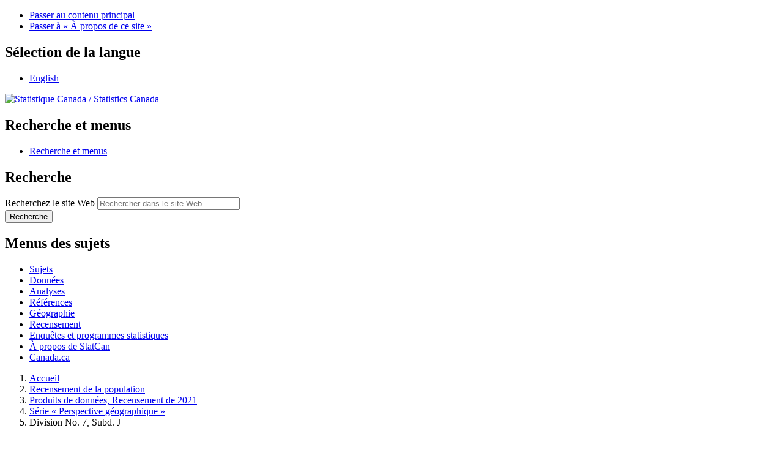

--- FILE ---
content_type: text/html;charset=UTF-8
request_url: https://www12-2021.statcan.gc.ca/census-recensement/2021/as-sa/fogs-spg/Page.cfm?Lang=F&Dguid=2021A00051007014&topic=8
body_size: 16801
content:


<!DOCTYPE html>

<!--[if lt IE 9]><html class="no-js lt-ie9" lang="fr" dir="ltr" xmlns="http://www.w3.org/1999/xhtml"><![endif]--><!--[if gt IE 8]><!-->
<html class="no-js" lang="fr" dir="ltr" xmlns="http://www.w3.org/1999/xhtml">
<!--<![endif]-->

<head>
<meta charset="utf-8">
<meta content="width=device-width,initial-scale=1" name="viewport" />


<!-- Boîte à outils de l'expérience Web (BOEW) wet-boew.github.io/wet-boew/Licence-fr.html -->

<meta name="description" content="Ce produit présente les faits saillants pour chacune des principales diffusions du Recensement de 2021 et met l'accent sur des régions géographiques sélectionnées. Ces faits saillants sont présentés sous forme de textes, tableaux et figures. Une carte présentant les régions géographiques est aussi incluse dans le produit. Les niveaux géographiques présentés dans ce produit comprennent le Canada, les provinces et les territoires, les régions métropolitaines de recensement, les agglomérations de recensement, les divisions de recensement ainsi que les subdivisions de recensement."/>
<meta name="keywords" content="AR, agglomérations de recensement, DR, divisions de recensement, RMR, régions métropolitaines de recensement, villes, SDR, subdivisions de recensement, population, variation de la population, population dénombrée, logements privés, densité de la population, distribution de la population, croissance de la population, âge, groupe d'âge, sexe, enfants, jeunes, jeunesse, 0-14, 0 à 14, population en âge de travailler, 15-64, 15 à 64, aînés, personnes âgées, adultes âgées, 65 ans et plus, âge moyen, genre, hommes, femmes, masculin, féminin, type de logement, ménages, taille de ménage, maisons individuelles non attenantes, maisons individuelles, appartements, plain-pied, duplex, maisons en rangée, maisons jumelées, logements mobiles, habitations mobiles, bateaux-maisons, véhicules de plaisance, individus, vivant seul, mariage, couples mariés, couples en union libre, familles monoparentales, parents seuls, couples de même genre, familles avec enfants, familles ayant enfants, familles recomposées, vivant avec un parent, vivant avec des parents, couples avec enfants, couples ayant enfants, couples sans enfant, ménages multigénérationnels, ménages comptant plusieurs familles, état matrimonial, revenu, revenu après impôt, revenu des ménages, revenus d'emploi, revenus liés au marché du travail, faible revenu, pauvreté, marché du travail, assurance-emploi, prestations, prestations de covid, prestations de covid-19, pcu, pcue, pcre, pcrepa, pcmre, langues officielles, connaissance des langues officielles, anglais, français, anglophone, francophone, bilingue, bilinguisme, multilinguisme, connaissance des langues, langues connus, langue maternelle, langues parlées à la maison, langues autochtones, langues non officielles, mandarin, pendjabi, panjabi, yue, cantonais, arabe, espagnol, propriété, mode d’occupation, location, frais de logement, abordabilité du logement, taille convenable du logement, qualité convenable du logement, besoins impérieux en matière de logement, condos, copropriétés, condominiums, période de construction, valeur du logement, autochtone, peuples autochtones, population autochtone, identité autochtone, premières nations, métis, inuk, inuit, indien inscrit, indien des traités, réserves, dans une réserve, hors réserve, enfants autochtones, ojibwé, oji-cri, cri, anishinaabemowin, chippewa, nehinawewin, cri de marais, mohawk, religion, groupe religieux, groupes racisés, origines ethniques, origines culturelles, origines ethniques ou culturelles, bouddhiste, anglicane, baptiste, catholique, orthodoxe chrétienne, luthérienne, pentecôtiste, charismatique, presbytérienne, église unie, anabaptiste, témoins de jéhovah, chrétienne, saints des derniers jours, mormons, méthodiste, wesleyenne, illumination, réformée, hindoue, juive, musulmane, sikhe, spiritualité traditionnelle, spiritualité autochtone, atheiste, aucune religion, inuit, écossais, irlandais, anglais, canadien, français, allemand, blanc, européen, philippin, sud-asiatique, japonais, latino-americain, arabe, coréen, minorité visible, asiatique occidental, noir, asiatique du sud-est, chinois, acadien, hollandais, iles britanniques, néo-brunswickois, canadien français, québécois, italien, haïtien, indien, ukrainien, polonais, norvégien, déné, inuvialuit, mi'kmaq, mikmaq, terre-neuvien, baccalauréat, lieu des études, enseignement postsecondaire, certificat, diplôme, grade, médecine, médecine dentaire, médecine vétérinaire, optométrie, maîtrise, doctorat, études secondaires, école de métiers, certificat d'apprenti, cégep, collège, domaine d'études, ingénierie, technologie du génie, mathématiques, informatique, sciences de l'information, arts, sciences humaines, sciences sociales, droit, stim, saches, non stim, commerce, architecture, construction, mécanique, conservation, chômage, taux de chômage, emploi, taux d'emploi, taux d'activité, situation d'activité, catégorie de travailleur, employé, travailleur autonome, entreprise constituée, non constituée, répartition de la population active, industries, agriculture, foresterie, pêche et chasse, extraction minière, exploitation en carrière, extraction de pétrole et de gaz, services publics, fabrication, commerce de gros, commerce de détail, transport et entreposage, industrie de l'information, industrie culturelle, finance et assurances, services immobiliers, services de location et de location à bail, services professionnels, scientifiques, techniques, gestion de sociétés et d'entreprises, services administratifs, services de soutien, services de gestion des déchets, services d'assainissement, services d'enseignement, soins de santé, assistance sociale, spectacles et loisirs, services d'hébergement et de restauration, administrations publiques, corps législatifs, cadres supérieurs, affaires, finance, administration, sciences naturelles, sciences appliquées, droit social, services sociaux, culture, sports, loisirs, vente, services d'utilité publique, maladie, incapacité, grossesse, congé de maternité, congé parental, fréquenter l'école, formation, s'occuper des enfants, incapable de trouver du travail, retraite, choix personnel, travail saisonnier, situation économique, covid, covid-19, navette, navettage, mode de transport, automobile, camion, fourgonnette, conducteur, passager, transport durable, transport en commun, transport actif, durée du navettage, heure de départ pour le travail, lieu du travail, travail à domicile, langues utilisées au travail, langues du travail"/>


<title>Série « Perspective géographique », Recensement de 2021 - Division No.  7, Subd. J (Subdivision de recensement)</title>
<link rel="canonical" href="https://www12.statcan.gc.ca/census-recensement/2021/as-sa/fogs-spg/Page.cfm?lang=F&topic=8&dguid=2021A00051007014"/>
<link rel="schema.dcterms" href="http://purl.org/dc/terms/"/>
<meta name="dcterms.title" content="Série « Perspective géographique », Recensement de 2021 - Division No.  7, Subd. J (Subdivision de recensement)" />


<meta name="dcterms.language" title="ISO639-2/T" content="fra"/>
<meta name="dcterms.creator" content="Gouvernement du Canada, Statistique Canada"/>
<meta name="dcterms.issued" title="W3CDTF" content="2022-07-13"/>
<meta name="dcterms.modified" title="W3CDTF" content="2023-10-04"/>
<meta name="dcterms.subject" title="gcstc" content="Agglomérations de recensement; Divisions de recensement; Provinces; Recensement de la population; Régions géographiques; Régions métropolitaines de recensement; Subdivisions de recensement; Territoires"/>


<script type="application/ld+json">
    { 
        "@context" : "http://schema.org",
        "@type" : "CreativeWork",
        "additionalType" : "ScholarlyArticle",
        "name" : "Série « Perspective géographique », Recensement de 2021 - Ontario",
        "alternateName" : "98-404-X2021001",
        "headline" : "Ce produit présente les faits saillants pour chacune des principales diffusions du Recensement de 2021 et met l'accent sur des régions géographiques sélectionnées. Ces faits saillants sont présentés sous forme de textes, tableaux et figures. Une carte présentant les régions géographiques est aussi incluse dans le produit. Les niveaux géographiques présentés dans ce produit comprennent le Canada, les provinces et les territoires, les régions métropolitaines de recensement, les agglomérations de recensement, les divisions de recensement ainsi que les subdivisions de recensement.",
        "url" : "https://www12.statcan.gc.ca/census-recensement/2021/as-sa/fogs-spg/Page.cfm?lang=F&topic=8&dguid=2021A00051007014",
        "keywords" : "AR, DR, RMR, Villes, SDR, population, variation de la population, population dénombrée, logements privés, densité de la population, distribution de la population, croissance de la population, âge, groupe d'âge, sexe, enfants, jeunes, jeunesse, 0-14, 0 à 14, population en âge de travailler, 15-64, 15 à 64, aînés, personnes âgées, adultes âgées, 65 ans et plus, âge moyen, genre, hommes, femmes, masculin, féminin, type de logement, ménages, taille de ménage, maisons individuelles non attenantes, maisons individuelles, appartements, plain-pied, duplex, maisons en rangée, maisons jumelées, logements mobiles, habitations mobiles, bateaux-maisons, véhicules de plaisance, individus, vivant seul, mariage, couples mariés, couples en union libre, familles monoparentales, parents seuls, couples de même genre, familles avec enfants, familles ayant enfants, familles recomposées, vivant avec un parent, vivant avec des parents, couples avec enfants, couples ayant enfants, couples sans enfant, ménages multigénérationnels, ménages comptant plusieurs familles, état matrimonial, revenu, revenu après impôt, revenu des ménages, revenus d'emploi, revenus liés au marché du travail, faible revenu, pauvreté, marché du travail, assurance-emploi, prestations, prestations de covid, prestations de covid-19, pcu, pcue, pcre, pcrepa, pcmre, langues officielles, connaissance des langues officielles, anglais, français, anglophone, francophone, bilingue, bilinguisme, multilinguisme, connaissance des langues, langues connus, langue maternelle, langues parlées à la maison, langues autochtones, langues non officielles, mandarin, pendjabi, panjabi, yue, cantonais, arabe, espagnol, propriété, mode d’occupation, location, frais de logement, abordabilité du logement, taille convenable du logement, qualité convenable du logement, besoins impérieux en matière de logement, condos, copropriétés, condominiums, période de construction, valeur du logement, autochtone, peuples autochtones, population autochtone, identité autochtone, premières nations, métis, inuk, inuit, indien inscrit, indien des traités, réserves, dans une réserve, hors réserve, enfants autochtones, ojibwé, oji-cri, cri, anishinaabemowin, chippewa, nehinawewin, cri de marais, mohawk, religion, groupe religieux, groupes racisés, origines ethniques, origines culturelles, origines ethniques ou culturelles, bouddhiste, anglicane, baptiste, catholique, orthodoxe chrétienne, luthérienne, pentecôtiste, charismatique, presbytérienne, église unie, anabaptiste, témoins de jéhovah, chrétienne, saints des derniers jours, mormons, méthodiste, wesleyenne, illumination, réformée, hindoue, juive, musulmane, sikhe, spiritualité traditionnelle, spiritualité autochtone, atheiste, aucune religion, inuit, écossais, irlandais, anglais, canadien, français, allemand, blanc, européen, philippin, sud-asiatique, japonais, latino-americain, arabe, coréen, minorité visible, asiatique occidental, noir, asiatique du sud-est, chinois, acadien, hollandais, iles britanniques, néo-brunswickois, canadien français, québécois, italien, haïtien, indien, ukrainien, polonais, norvégien, déné, inuvialuit, mi'kmaq, mikmaq, terre-neuvien, baccalauréat, lieu des études, enseignement postsecondaire, certificat, diplôme, grade, médecine, médecine dentaire, médecine vétérinaire, optométrie, maîtrise, doctorat, études secondaires, école de métiers, certificat d'apprenti, cégep, collège, domaine d'études, ingénierie, technologie du génie, mathématiques, informatique, sciences de l'information, arts, sciences humaines, sciences sociales, droit, stim, saches, non stim, commerce, architecture, construction, mécanique, conservation, chômage, taux de chômage, emploi, taux d'emploi, taux d'activité, situation d'activité, catégorie de travailleur, employé, travailleur autonome, entreprise constituée, non constituée, répartition de la population active, industries, agriculture, foresterie, pêche et chasse, extraction minière, exploitation en carrière, extraction de pétrole et de gaz, services publics, fabrication, commerce de gros, commerce de détail, transport et entreposage, industrie de l'information, industrie culturelle, finance et assurances, services immobiliers, services de location et de location à bail, services professionnels, scientifiques, techniques, gestion de sociétés et d'entreprises, services administratifs, services de soutien, services de gestion des déchets, services d'assainissement, services d'enseignement, soins de santé, assistance sociale, spectacles et loisirs, services d'hébergement et de restauration, administrations publiques, corps législatifs, cadres supérieurs, affaires, finance, administration, sciences naturelles, sciences appliquées, droit social, services sociaux, culture, sports, loisirs, vente, services d'utilité publique, maladie, incapacité, grossesse, congé de maternité, congé parental, fréquenter l'école, formation, s'occuper des enfants, incapable de trouver du travail, retraite, choix personnel, travail saisonnier, situation économique, covid, covid-19, navette, navettage, mode de transport, automobile, camion, fourgonnette, conducteur, passager, transport durable, transport en commun, transport actif, durée du navettage, heure de départ pour le travail, lieu du travail, travail à domicile, langues utilisées au travail, langues du travail",
        "about" : ["Familles, ménages et état matrimonial", "Population totale", "Âge, sexe à la naissance et genre", "Autre contenu lié au Logement", "Autre contenu relié à l'Immigration et la diversité ethnoculturelle", "Autre contenu lié aux Peuples autochtones", "Autre contenu lié aux Familles, ménages et état matrimonial", "Autre contenu lié à l'Éducation, la formation et l'apprentissage", "Autre contenu lié aux Langues", "Autre contenu lié au Travail", "Autre contenu lié au Revenu, les pensions, les dépenses et la richesse"],
        "isBasedOn" : "http://www23.statcan.gc.ca/imdb/p2SV_f.pl?Function=getSurvey&SDDS=3901",
        "datePublished" : "2022-07-13",
        "dateModified" : "2023-10-04",
        "spatialCoverage" : "Canada",
        "publisher" : {
            "@type": "Organization",
            "additionalType" : "GovernmentOrganization",
            "url" : "https://www.statcan.gc.ca/fra/debut",
            "name" : "Gouvernement du Canada, Statistique Canada",
            "sameAs" : ["https://fr.wikipedia.org/wiki/Statistics_Canada", "https://twitter.com/statcan_fra", "https://www.facebook.com/statistiquecanada"]
        }
    }
</script>
<meta property="dcterms:service" content="StatCan"/> 
<meta property="dcterms:accessRights" content="2"/>

<link href="/wet-boew4b/assets/favicon.ico" rel="icon" type="image/x-icon">
<link rel="stylesheet" href="/wet-boew4b/css/wet-boew.min.css">
<script src="/wet-boew4b/js/jquery.min.js"></script>

<link rel="stylesheet" href="/wet-boew4b/css/theme.min.css">
<link rel="stylesheet" href="/wet-boew4b/css/statcan.css">
<link rel="stylesheet" href="/wet-boew4b/invitation-manager/Overlay.css"> 

<noscript><link rel="stylesheet" href="/wet-boew4b/css/noscript.min.css" /></noscript>
<!-- Adobe Analytics RUN --><!--script src="//assets.adobedtm.com/be5dfd287373/0127575cd23a/launch-f7c3e6060667.min.js"></script-->
<!-- Adobe Analytics v10 --><script src="//assets.adobedtm.com/be5dfd287373/8f0ead8a37e7/launch-09394abc039d.min.js"></script>

<script>dataLayer1 = [];</script>

<!-- CustomScriptsCSSBegin -->
<link rel="stylesheet" href="css/fogs.css">
<link rel="stylesheet" href="/css/font-awesome/5.4.1/css/all.css" />
<link rel="stylesheet" href="/wet-boew4b/jquery-ui-111.4/jquery-ui-1.11.4.custom/jquery-ui.css">
<!-- CustomScriptsCSSEnd -->
</head>

<body vocab="http://schema.org/" typeof="WebPage">
<!--stopindex-->
<ul id="wb-tphp">
<li class="wb-slc">
<a class="wb-sl" href="#wb-cont">Passer au contenu principal</a>
</li>
<li class="wb-slc visible-sm visible-md visible-lg">
<a class="wb-sl" href="#wb-info">Passer &#224; &#171;&#160;&#192; propos de ce site&#160;&#187;</a>
</li>
</ul>
<header role="banner">
<div id="wb-bnr" class="container">
<section id="wb-lng" class="visible-md visible-lg text-right">
<h2 class="wb-inv">S&#233;lection de la langue</h2>
<div class="row">
<div class="col-md-12">
<ul class="list-inline margin-bottom-none">
<li><a lang="en" href="
/census-recensement/includes/change.cfm	
">English</a></li>
</ul>
</div>
</div>
</section>
<div class="row">
<div class="brand col-xs-8 col-sm-9 col-md-6">
<a href="https://www.statcan.gc.ca/fr/debut" property="URL"><img src="/wet-boew4b/assets/sig-blk-fr.svg" alt="Statistique Canada"><span class="wb-inv"> / <span lang="en">Statistics Canada</span></span></a>
</div>
<section class="wb-mb-links col-xs-4 col-sm-3 visible-sm visible-xs" id="wb-glb-mn">
<h2>Recherche et menus</h2>
<ul class="list-inline text-right chvrn">
<li><a href="#mb-pnl" title="Recherche et menus" aria-controls="mb-pnl" class="overlay-lnk" role="button"><span class="glyphicon glyphicon-search"><span class="glyphicon glyphicon-th-list"><span class="wb-inv">Recherche et menus</span></span></span></a></li>
</ul>
<div id="mb-pnl"></div>
</section>

<section id="wb-srch" class="col-xs-6 text-right visible-md visible-lg">
<h2 class="wb-inv">Recherche</h2>
<form action="https://www.statcan.gc.ca/recherche/resultats/site-recherche" method="get" name="cse-search-box" role="search" class="form-inline">
<div class="form-group wb-srch-qry">
<label for="wb-srch-q" class="wb-inv">Recherchez le site Web</label>
<input type="hidden" name="fq" value="stclac:2" />
<input id="wb-srch-q" list="wb-srch-q-ac" class="wb-srch-q form-control" name="q" type="search" value="" size="27" maxlength="150" placeholder="Rechercher dans le site Web">
<datalist id="wb-srch-q-ac">
</datalist>
</div>
<div class="form-group submit">
<button type="submit" id="wb-srch-sub" class="btn btn-primary btn-small" name="wb-srch-sub"><span class="glyphicon-search glyphicon"></span><span class="wb-inv">Recherche</span></button>
</div>
</form>
</section>
</div>
</div>

<nav role="navigation" id="wb-sm" class="wb-menu visible-md visible-lg" data-trgt="mb-pnl" data-ajax-replace="/wet-boew4b/ajax/sitemenu-fr.html" typeof="SiteNavigationElement">
	<h2 class="wb-inv">Menus des sujets</h2>
	<div class="container nvbar">
		<div class="row">
			<ul class="list-inline menu">
				<li><a href="https://www150.statcan.gc.ca/n1/fr/sujets?MM=1">Sujets</a></li>
				<li><a href="https://www150.statcan.gc.ca/n1/fr/type/donnees?MM=1">Donn&eacute;es</a></li>
				<li><a href="https://www150.statcan.gc.ca/n1/fr/type/analyses?MM=1">Analyses</a></li>
				<li><a href="https://www150.statcan.gc.ca/n1/fr/type/references?MM=1">R&eacute;f&eacute;rences</a></li>
				<li><a href="https://www.statcan.gc.ca/fr/geographie?MM=1">G&eacute;ographie</a></li>
				<li><a href="https://www.statcan.gc.ca/fr/recensement?MM=1">Recensement</a></li>
				<li><a href="https://www.statcan.gc.ca/fr/enquetes?MM=1">Enqu&ecirc;tes et programmes statistiques</a></li>
				<li><a href="https://www.statcan.gc.ca/fr/apercu/statcan?MM=1">&Agrave; propos de StatCan</a></li>
				<li><a href="https://www.canada.ca/fr.html">Canada.ca</a></li>
			</ul>
		</div>
	</div>
</nav>

<nav role="navigation" id="wb-bc" class="" property="breadcrumb">
<div class="container">
<div class="row">

<!-- Breadcrumb trail -->

<ol class="breadcrumb">
	
		<li><a href="http://www.statcan.gc.ca/start-debut-eng.html">Accueil</a></li>
	
		<li><a href="/census-recensement/index-fra.cfm">
Recensement de la population</a></li>
	
		<li><a href="/census-recensement/2021/dp-pd/index-fra.cfm">Produits de donn&eacute;es, Recensement de 2021</a></li>
	
		<li><a href="/census-recensement/2021/as-sa/fogs-spg/Index.cfm?Lang=F">S&eacute;rie&nbsp;&laquo; Perspective g&eacute;ographique&nbsp;&raquo;</a></li>
	
		<li>Division No.  7, Subd. J</li>
	
</ol>
</div>
</div>
</nav>
</header>

<main role="main" property="mainContentOfPage" class="container">

<div id="ajaxdiv"></div>

<script>
$( document ).on( "ready", function( event ) {
    thehtmllang = document.documentElement.lang;
    $("#ajaxdiv").attr("data-ajax-append","/census-recensement/2011/_archivehtml.cfm?LANG="+thehtmllang);
    $( "[data-ajax-append]" ).trigger( "wb-init.wb-data-ajax" );
});
</script>

<section>



<header>
	<h1 property="name" id="wb-cont">Série « Perspective géographique », Recensement de la population de 2021</h1>
	<div class="row">
		<div class="col-md-12">
			<h2 style="margin-top:inherit">
				Division No.  7, Subd. J, Subdivision non organisée 
			</h2>
		</div>
	</div>
	
	<div class="row mrgn-bttm-md">
		<div class="col-md-12">
			<ul class="list-inline">
				<li>
					<a class="btn btn-primary geo-lbx" id="map2021A00051007014" href="#" data-dguid="2021A00051007014" data-geoname="Division No.  7, Subd. J"  title="Carte : Division No.  7, Subd. J">
						<i class="glyphicon glyphicon-map-marker"></i>
						Carte
					</a>
				</li>
				<li>
					<a class="btn btn-primary" id="dqf-info" class="dqf-flag" href="#">
						<i class="glyphicon glyphicon-info-sign mrgn-rght-sm"></i><span>Qualité des données</span>
					</a>
				</li>
				
			</ul>
		</div>
	</div>
	
</header>


     
		
<div>
	<div class="container well panel-border bg-white">
	<div style="padding:1rem;">
		



<form style="max-width:99.5%" onsubmit="return false;">
	<div class="row">
		<div class="form-group col-md-4">
			<label for="topic" style="font-size: large;">Thème&nbsp;:</label>
			<select class="form-control" id="topic" name="topic">
				<option value="1" >Chiffres de population et des logements</option> <option value="2" >Âge, sexe à la naissance et genre</option> <option value="3" >Type de logement</option> <option value="4" >Familles, ménages et état matrimonial</option> <option value="5" >Revenu</option> <option value="6" >Langue</option> <option value="7" >Logement</option> <option value="8" selected="selected">Peuples autochtones</option> <option value="9" >Immigration, lieu de naissance et citoyenneté</option> <option value="10" >Diversité ethnoculturelle et religieuse</option> <option value="11" >Scolarité</option> <option value="12" >Travail</option> <option value="13" >Navettage</option> <option value="14" >Langue de travail</option> 
			</select>		
		</div>
		<div class="form-group col-md-8">
			<label for="geoSearch" style="font-size: large;">Nom géographique&nbsp;:</label>
			<div class="input-group">
				<input type="text" id="geoSearch" name="geoSearch" class="form-control" autocomplete="off" value="Division No.  7, Subd. J, Subdivision non organisée (Subdivision de recensement), Terre-Neuve-et-Labrador" data-dguid="2021A00051007014" />
				<span class="input-group-btn">
					<button type="button" class="btn btn-default btn-primary" id="btnSearch">
						Soumettre
					</button>
				</span>
			</div>
		</div>
	</div>
</form>

<script>
$('#geoSearch').on('input', function(){
	$(this).data('dguid', '');
	function getMatches(lang, searchTerm, reloadAutocompleteFunction) {
		$.ajax({
			url: './cfc/fogs_autocomplete.cfc',
			dataType: 'json',
			
			data: {
				method: 'getGeographies',
				lang: lang,
				searchTerm: searchTerm
				
			},
			success: function(matches){
				let results = [];
				
				// console.log(matches)
				
				if(matches.length > 0)
				{
					matches.forEach(m =>{
						results.push({value: m.GEONAME, dguid: m.DGUID});
					});	
					
					
				}
				
				reloadAutocompleteFunction(results);
				
			
			},
			error: function(jqXHR,textStatus,errorThrown)
			{
				console.log(errorThrown);
				
			}
		});
	}
	
	let reloadAutocompleteFunction = (results) => {
		$('#geoSearch').autocomplete({
			source: function(request, response)
			{
				response(results);
				
			},
			select: function(event,ui) {
				$(this).data('dguid', ui.item.dguid);
			}
		});
		
	}
	
	getMatches('F', $('#geoSearch').val(), reloadAutocompleteFunction);
});

function submit(){
	let dguid = $('#geoSearch').data('dguid');
	let topic = $('#topic').val();
	
	if(dguid !== '' && dguid !== undefined)
	{
		let lang = 'F';
		window.location.href = 'page.cfm'.concat('?topic=', topic, '&lang=',lang,'&dguid=',dguid);
	}
	else{
		console.log('no value');
	}
}

$('#btnSearch').on('click', function(){
	submit();
});	

$('#geoSearch').on('keypress', function(e){
	if(e.which === 13)
	{
		submit();
	}
})

$( function() {
    $( "#geoSearch" ).autocomplete({
      source: []
    });
} );
</script>
	</div>
</div>


            <h3 id="fogsTitle1" class="table-title">Population totale selon l’identité autochtone et le statut d’Indien inscrit ou des traités, Division No.  7, Subd. J (Subdivision non organisée), 2021</h3>
            <div class="container well panel-border bg-white object-container">
                <div class="fogs-object" style="overflow-x: auto">
                    

	<div>
		<div class="context-icons">
			
	
			<a href="#inline_content_obj1" class="wb-lbx fogs-padding" title="Visualiseur des donn&eacute;es du Programme du recensement"><i class="fas fa-map" aria-hidden="true"></i></a>
			<section id="inline_content_obj1" class="mfp-hide modal-dialog modal-content overlay-def">
				<header class="modal-header">
					<h2 class="modal-title">Visualiseur des donn&eacute;es du Programme du recensement</h2>
				</header>
				<div class="modal-body">
					<p>
						Sélectionnez ci-dessous l'indicateur que vous souhaitez consulter :
					</p>
					<ul>
						<li>
							<a href="/census-recensement/2021/dp-pd/dv-vd/cpdv-vdpr/index-fra.cfm?locale=fr-CA&statisticsProgramId=3902&activeIndicatorId=21130011&visualizationGeographyLevelId=512&focusGeographyId=2021A00051007014"  title="Visualiseur des donn&eacute;es du Programme du recensement" target="_blank">Pourcentage de la population ayant une identité autochtone</a>
						</li>
						<li>
							<a href="/census-recensement/2021/dp-pd/dv-vd/cpdv-vdpr/index-fra.cfm?locale=fr-CA&statisticsProgramId=3902&activeIndicatorId=21130021&visualizationGeographyLevelId=512&focusGeographyId=2021A00051007014"  title="Visualiseur des donn&eacute;es du Programme du recensement" target="_blank">Nombre de personnes des Premières Nations</a>
						</li>
						<li>
							<a href="/census-recensement/2021/dp-pd/dv-vd/cpdv-vdpr/index-fra.cfm?locale=fr-CA&statisticsProgramId=3902&activeIndicatorId=21130031&visualizationGeographyLevelId=512&focusGeographyId=2021A00051007014"  title="Visualiseur des donn&eacute;es du Programme du recensement" target="_blank">Nombre de Métis</a>
						</li>
						<li>
							<a href="/census-recensement/2021/dp-pd/dv-vd/cpdv-vdpr/index-fra.cfm?locale=fr-CA&statisticsProgramId=3902&activeIndicatorId=21130041&visualizationGeographyLevelId=512&focusGeographyId=2021A00051007014"  title="Visualiseur des donn&eacute;es du Programme du recensement" target="_blank">Nombre d'Inuit</a>
						</li>
					</ul>
				</div>
			</section>
		
					<a href="#" class="dl-lbx fogs-padding" title="Télécharger des formats alternatifs"  data-objectId="1" aria-describedby="fogsTitle1"><i class="fa fa-download" aria-hidden="true"></i></a>
				
		</div>
	</div>
	

                    <table class="table table-bordered table-condensed downloadable" summary="">
                        <caption class="wb-inv">Population totale selon l’identité autochtone et le statut d’Indien inscrit ou des traités, Division No.  7, Subd. J (Subdivision non organisée), 2021</caption>
                        <thead>
                            <tr>
                                <th id="ii">Identité autochtone</th>
                                <th id="number" class="text-right">Nombre</th>
                                <th id="percent" class="text-right">Pourcentage (%)</th>
                            </tr>
                        </thead>	
                        <tbody>
                            
                                <tr>
                                    <td id="ii">Total – Population selon l'identité autochtone</td>
                                    <td headers="number" class="text-right"> 570 </td>
                                    <td headers="percent" class="text-right"> 100,0 </td>
                                </tr>
                            
                                <tr>
                                    <td id="ii">Identité autochtone</td>
                                    <td headers="number" class="text-right"> 0 </td>
                                    <td headers="percent" class="text-right"> 0,0 </td>
                                </tr>
                            
                                <tr>
                                    <td id="ii">Réponses autochtones uniques</td>
                                    <td headers="number" class="text-right"> 0 </td>
                                    <td headers="percent" class="text-right"> 0,0 </td>
                                </tr>
                            
                                <tr>
                                    <td id="ii">Premières Nations (Indiens de l'Amérique du Nord) </td>
                                    <td headers="number" class="text-right"> 0 </td>
                                    <td headers="percent" class="text-right"> 0,0 </td>
                                </tr>
                            
                                <tr>
                                    <td id="ii">Premières Nations (Indiens inscrits ou des traités)</td>
                                    <td headers="number" class="text-right"> 0 </td>
                                    <td headers="percent" class="text-right"> 0,0 </td>
                                </tr>
                            
                                <tr>
                                    <td id="ii">Premières Nations (pas un Indien inscrit ou un Indien des traités)</td>
                                    <td headers="number" class="text-right"> 0 </td>
                                    <td headers="percent" class="text-right"> 0,0 </td>
                                </tr>
                            
                                <tr>
                                    <td id="ii">Métis </td>
                                    <td headers="number" class="text-right"> 0 </td>
                                    <td headers="percent" class="text-right"> 0,0 </td>
                                </tr>
                            
                                <tr>
                                    <td id="ii">Inuk (Inuit)</td>
                                    <td headers="number" class="text-right"> 0 </td>
                                    <td headers="percent" class="text-right"> 0,0 </td>
                                </tr>
                            
                                <tr>
                                    <td id="ii">Réponses autochtones multiples</td>
                                    <td headers="number" class="text-right"> 0 </td>
                                    <td headers="percent" class="text-right"> 0,0 </td>
                                </tr>
                            
                                <tr>
                                    <td id="ii">Réponses autochtones non comprises ailleurs</td>
                                    <td headers="number" class="text-right"> 0 </td>
                                    <td headers="percent" class="text-right"> 0,0 </td>
                                </tr>
                            
                                <tr>
                                    <td id="ii">Identité non autochtone</td>
                                    <td headers="number" class="text-right"> 565 </td>
                                    <td headers="percent" class="text-right"> 99,1 </td>
                                </tr>
                            
                        </tbody>
                    </table>
                </div>
            </div>
        

        <div class="container">
            <div class="row">
                
		<div class="fogs-object">
			<h3 class="wb-inv" id="fogsTitle7_2">Répartition par âge selon l’identité autochtone, Division No.  7, Subd. J (Subdivision non organisée), 2021</h3>
			<div class=" well panel-border bg-white chart-container object-container">
				

	<div>
		<div class="context-icons">
			
					<a href="alternative.cfm?topic=8&lang=F&dguid=2021A00051007014&objectId=7_2" class="alternative-format-linked fogs-padding" title="Afficher le tableau de données"  data-objectId="7_2" aria-describedby="fogsTitle7_2"><i class="fas fa-info-circle" aria-hidden="true"></i></a>
				
					<a href="#" class="dl-lbx fogs-padding" title="Télécharger des formats alternatifs"  data-objectId="7_2" aria-describedby="fogsTitle7_2"><i class="fa fa-download" aria-hidden="true"></i></a>
				
		</div>
	</div>
	

					<canvas id="t8-obj7_2" class="downloadable" role="img" aria-label="Le présent graphique à barres montre la répartition selon l'âge (en pourcentage) de deux groupes : les personnes ayant une identité autochtone et celles n'ayant pas d’identité autochtone. L’axe des « Y » présente les groupes d’âge suivants : moins de 15 ans, 15 à 34 ans, 35 à 54 ans, 55 ans et plus. L’axe des « X » présente le pourcentage de la population pour chaque groupe d’âge." 
					 data-objectId="7_2" aria-describedby="fogsTitle7_2"></canvas>
				
			</div>		
		</div>
	
            </div>
        </div>
        <script>
            $(document).ready(function(){
                function topic8Chart(options) {
                    const split_delimiter = '__SPLIT_DELIMITER__';
                    
                    const locale = getLocale('F');
                    
                    var canvasId = options.canvasId

                    var titleTxt = options.titleTxt
                    var labels = options.labels

                    var xAxisLabel = options.xAxisLabel
                    var yAxisLabel = options.yAxisLabel

                    var title = getChartTitle(titleTxt, split_delimiter)

                    var datasets = options.datasets || []

                    const data = {
                        labels: labels,
                        datasets: datasets
                    };

                    const config = {
                        type: 'bar',
                        data: data,
                        options: {
                            indexAxis: 'y',
                            plugins: {
                                title: {
                                    display: true,
                                    text: title,
                                    font: {
                                        size: 16
                                    }
                                },
                                legend: {
                                    labels: {
                                        boxWidth: 10
                                    }
                                },
                                tooltip: {
                                    callbacks: {
                                        label: function(context) {
                                            var labelNoPercent = formatChartJSData(context, locale, {
                                                showDecimal: 1, label: context.dataset.label
                                            })
                                            return wrapPercentSymbol(locale, labelNoPercent)
                                        }
                                    }
                                }
                            },
                            scales: {
                                x: { 
                                    title: { 
                                        display: true, 
                                        text: xAxisLabel, 
                                        color: 'black' 
                                    },
                                    grid: { 
                                        borderColor: 'black', borderWidth: 2, 
                                        tickColor: 'black' 
                                    },
                                    ticks: {
                                        color: 'black'
                                    }
                                },
                                y: {
                                    title: { 
                                        display: true, 
                                        text: yAxisLabel, 
                                        color: 'black' 
                                    },
                                    ticks: {
                                        color: 'black'
                                    },
                                    grid: { 
                                        borderColor: 'black', borderWidth: 2, drawOnChartArea: false,tickColor: 'black' 
                                    },
                                    beginAtZero: true
                                }
                            }
                        }
                    };

                    new Chart(
                        document.getElementById(canvasId),
                        config
                    );
                }

                (function obj7_2() {
                    'use strict'
                    const chartColours = getChartColours();

                    var dataset1 = {
                        label: "Identité autochtone",
                        data: [0.0,0.0,0.0,0.0],
                        backgroundColor: chartColours.blue,
                        borderColor: chartColours.blue
                    }
                    var dataset2 = {
                        label: "Identité non autochtone",
                        data: [56.6,23.9,14.2,5.3],
                        backgroundColor: chartColours.teal,
                        borderColor: chartColours.teal
                    }
                
                    var datasets = [dataset1, dataset2]

                    var labels = ["55 ans et plus","35 à 54 ans ","15 à 34 ans","0 à 14 ans"]

                    var options = {
                        canvasId: "t8-obj7_2",
                        titleTxt: "Répartition par âge selon l’identité autochtone, Division No.  7, Subd. J (Subdivision non organisée), 2021",
                        datasets: datasets,
                        labels: labels,
                        yAxisLabel: "Groupes d'âge",
                        xAxisLabel: "Pourcentage (%)"
                    }
                    topic8Chart(options)
                })();
            })
        </script>
    

        <div class="container">
            <div class="row">
                
		<div class="fogs-object">
			<h3 class="wb-inv" id="fogsTitle9">Certains indicateurs des langues autochtones pour les Premières Nations, les Métis et les Inuits, Division No.  7, Subd. J (Subdivision non organisée), 2021</h3>
			<div class=" well panel-border bg-white chart-container object-container">
				

	<div>
		<div class="context-icons">
			
	
			<a href="#inline_content_obj9" class="wb-lbx fogs-padding" title="Visualiseur des donn&eacute;es du Programme du recensement"><i class="fas fa-map" aria-hidden="true"></i></a>
			<section id="inline_content_obj9" class="mfp-hide modal-dialog modal-content overlay-def">
				<header class="modal-header">
					<h2 class="modal-title">Visualiseur des donn&eacute;es du Programme du recensement</h2>
				</header>
				<div class="modal-body">
					<p>
						Sélectionnez ci-dessous l'indicateur que vous souhaitez consulter :
					</p>
					<ul>
						<li>
							<a href="/census-recensement/2021/dp-pd/dv-vd/cpdv-vdpr/index-fra.cfm?locale=fr-CA&statisticsProgramId=3902&activeIndicatorId=21130061&visualizationGeographyLevelId=512&focusGeographyId=2021A00051007014"  title="Visualiseur des donn&eacute;es du Programme du recensement" target="_blank">Pourcentage de la population ayant une identité unique des Premières Nations</a>
						</li>
						<li>
							<a href="/census-recensement/2021/dp-pd/dv-vd/cpdv-vdpr/index-fra.cfm?locale=fr-CA&statisticsProgramId=3902&activeIndicatorId=21130071&visualizationGeographyLevelId=512&focusGeographyId=2021A00051007014"  title="Visualiseur des donn&eacute;es du Programme du recensement" target="_blank">Pourcentage de la population ayant une identité unique de Métis</a>
						</li>
						<li>
							<a href="/census-recensement/2021/dp-pd/dv-vd/cpdv-vdpr/index-fra.cfm?locale=fr-CA&statisticsProgramId=3902&activeIndicatorId=21130081&visualizationGeographyLevelId=512&focusGeographyId=2021A00051007014"  title="Visualiseur des donn&eacute;es du Programme du recensement" target="_blank">Pourcentage de la population ayant une identité unique d'Inuit</a>
						</li>
					</ul>
				</div>
			</section>
		
					<a href="alternative.cfm?topic=8&lang=F&dguid=2021A00051007014&objectId=9" class="alternative-format-linked fogs-padding" title="Afficher le tableau de données"  data-objectId="9" aria-describedby="fogsTitle9"><i class="fas fa-info-circle" aria-hidden="true"></i></a>
				
					<a href="#" class="dl-lbx fogs-padding" title="Télécharger des formats alternatifs"  data-objectId="9" aria-describedby="fogsTitle9"><i class="fa fa-download" aria-hidden="true"></i></a>
				
		</div>
	</div>
	

					<canvas id="t8-obj9" class="downloadable" role="img" aria-label="La première barre verticale de ce graphique à colonnes montre la proportion de la population des Premières Nations, de la population métisse et de la population inuite ayant une identité unique qui était capable de soutenir une conversation dans une langue autochtone. La deuxième barre verticale indique la proportion de cette population qui avait une langue autochtone comme langue maternelle. L’axe des « Y » présente le pourcentage de la population autochtone qui était capables de soutenir une conversation dans une langue autochtone et qui avait une langue autochtone comme langue maternelle. L’axe des « X » présente les deux barres représentant les personnes qui étaient capables de soutenir une conversation dans une langue autochtone et les personnes qui avaient une langue autochtone comme langue maternelle pour trois groupes : la population des Premières Nations ayant une identité unique, la population métisse ayant une identité unique et la population inuite ayant une identité unique." 
					 data-objectId="9" aria-describedby="fogsTitle9"></canvas>
				
			</div>		
		</div>
	
            </div>
        </div>
        <script>
            $(document).ready(function(){
                function topic8Chart9(options) {
                    const split_delimiter = '__SPLIT_DELIMITER__';
                    
                    const locale = getLocale('F');
                    
                    var canvasId = options.canvasId

                    var titleTxt = options.titleTxt
                    var labels = options.labels

                    var xAxisLabel = options.xAxisLabel
                    var yAxisLabel = options.yAxisLabel

                    var title = getChartTitle(titleTxt, split_delimiter)

                    var datasets = options.datasets || []

                    const data = {
                        labels: labels,
                        datasets: datasets
                    };

                    const config = {
                        type: 'bar',
                        data: data,
                        options: {
                            plugins: {
                                title: {
                                    display: true,
                                    text: title,
                                    font: {
                                        size: 16
                                    }
                                },
                                legend: {
                                    labels: {
                                        boxWidth: 10
                                    }
                                },
                                tooltip: {
                                    callbacks: {
                                        label: function(context) {
                                            var labelNoPercent = formatChartJSData(context,locale,{showDecimal:1,label: context.dataset.label})
                                            return wrapPercentSymbol(locale, labelNoPercent)
                                        }
                                    }
                                }
                            },
                            scales: {
                                x: { 
                                    title: { 
                                        display: true, 
                                        text: xAxisLabel, 
                                        color: 'black' 
                                    },
                                    grid: { 
                                        borderColor: 'black', borderWidth: 2, drawOnChartArea: false, tickColor: 'black' 
                                    },
                                    ticks: {
                                        color: 'black'
                                    }
                                },
                                y: {
                                    title: { 
                                        display: true, 
                                        text: yAxisLabel, 
                                        color: 'black' 
                                    },
                                    ticks: {
                                        color: 'black'
                                    },
                                    grid: { 
                                        borderColor: 'black', borderWidth: 2, 
                                        tickColor: 'black'
                                    },
                                    beginAtZero: true
                                }
                            }
                        }
                    };

                    new Chart(
                        document.getElementById(canvasId),
                        config
                    );
                }

                (function obj9() {
                    'use strict'
                    const chartColours = getChartColours();

                    var dataset1 = {
                        label: "Capacité de soutenir une conversation dans une langue autochtone",
                        data: [0.0,0.0,0.0],
                        backgroundColor: chartColours.blue,
                        borderColor: 'white',
                        borderWidth: 1
                    }
                    var dataset2 = {
                        label: "Langue autochtone comme langue maternelle",
                        data: [0.0,0.0,0.0],
                        backgroundColor: chartColours.grey,
                        borderColor: 'white',
                        borderWidth: 1
                    }
                
                    var datasets = [dataset1, dataset2]

                    var labels = ["Premières Nations — identité unique","Métis — identité unique","Inuit — identité unique"]

                    var options = {
                        canvasId: "t8-obj9",
                        titleTxt: "Certains indicateurs des langues autochtones pour les Premières Nations, les Métis et les Inuits, Division No.  7, Subd. J (Subdivision non organisée), 2021",
                        datasets: datasets,
                        labels: labels,
                        xAxisLabel: "Identité autochtone",
                        yAxisLabel: "Pourcentage (%)"
                    }
                    topic8Chart9(options)
                })();
            })
        </script>
    

        <div class="container">
            <div class="row">
                
		<div class="fogs-object">
			<h3 class="wb-inv" id="fogsTitle11">Population autochtone en proportion de la population totale, Division No.  7, Subd. J (Subdivision non organisée) et niveaux géographiques supérieurs, 2021</h3>
			<div class=" well panel-border bg-white chart-container object-container">
				

	<div>
		<div class="context-icons">
			
					<a href="alternative.cfm?topic=8&lang=F&dguid=2021A00051007014&objectId=11" class="alternative-format-linked fogs-padding" title="Afficher le tableau de données"  data-objectId="11" aria-describedby="fogsTitle11"><i class="fas fa-info-circle" aria-hidden="true"></i></a>
				
					<a href="#" class="dl-lbx fogs-padding" title="Télécharger des formats alternatifs"  data-objectId="11" aria-describedby="fogsTitle11"><i class="fa fa-download" aria-hidden="true"></i></a>
				
		</div>
	</div>
	

					<canvas id="t8-obj11" class="downloadable" role="img" aria-label="Le présent graphique à colonnes montre la population autochtone. L’axe des « Y » indique la proportion de la population qui est d’identité autochtone. L’axe des « X » montre three niveaux géographiques : Division No.  7, Subd. J (Subdivision non organisée), Terre-Neuve-et-Labrador, et le Canada." 
					 data-objectId="11" aria-describedby="fogsTitle11"></canvas>
				
			</div>		
		</div>
	
            </div>
        </div>
        <script>
            $(document).ready(function(){
                function topic8Chart11(options) {
                    const split_delimiter = '__SPLIT_DELIMITER__';
                    
                    const locale = getLocale('F');
                    
                    var canvasId = options.canvasId

                    var titleTxt = options.titleTxt
                    var labels = options.labels

                    var xAxisLabel = options.xAxisLabel
                    var yAxisLabel = options.yAxisLabel

                    var title = getChartTitle(titleTxt, split_delimiter)

                    var datasets = options.datasets || []

                    const data = {
                        labels: labels,
                        datasets: datasets
                    };

                    const config = {
                        type: 'bar',
                        data: data,
                        options: {
                            plugins: {
                                title: {
                                    display: true,
                                    text: title,
                                    font: {
                                        size: 16
                                    }
                                },
                                legend: {
                                    labels: {
                                        boxWidth: 10
                                    }
                                },
                                tooltip: {
                                    callbacks: {
                                        label: function(context) {
                                            var labelNoPercent = formatChartJSData(context, locale, {
                                                showDecimal: 1,
                                                label: context.dataset.label
                                            })
                                            return wrapPercentSymbol(locale, labelNoPercent)
                                        }
                                    }
                                }
                            },
                            scales: {
                                x: { 
                                    title: { 
                                        display: true, 
                                        text: xAxisLabel, 
                                        color: 'black' 
                                    },
                                    grid: { 
                                        borderColor: 'black', borderWidth: 2, drawOnChartArea: false, tickColor: 'black' 
                                    },
                                    ticks: {
                                        color: 'black'
                                    }
                                },
                                y: {
                                    title: { 
                                        display: true, 
                                        text: yAxisLabel, 
                                        color: 'black' 
                                    },
                                    ticks: {
                                        color: 'black'
                                    },
                                    grid: { 
                                        borderColor: 'black', borderWidth: 2, 
                                        tickColor: 'black' 
                                    },
                                    beginAtZero: true
                                }
                            }
                        }
                    };

                    new Chart(
                        document.getElementById(canvasId),
                        config
                    );
                }

                (function obj11() {
                    'use strict'
                    const chartColours = getChartColours();

                    var dataset1 = {
                        label: "Population autochtone",
                        data: [5.0,9.3,0.0],
                        backgroundColor: chartColours.blue,
                        borderColor: 'white',
                        borderWidth: 1
                    }
                
                    var datasets = [dataset1]

                    var labels = ["Canada","Terre-Neuve-et-Labrador (PR)","Division No.  7, Subd. J (SDR)"]

                    var options = {
                        canvasId: "t8-obj11",
                        titleTxt: "Population autochtone en proportion de la population totale, Division No.  7, Subd. J (Subdivision non organisée) et niveaux géographiques supérieurs, 2021",
                        datasets: datasets,
                        labels: labels,
                        xAxisLabel: "Géographie",
                        yAxisLabel: "Pourcentage (%)"
                    }
                    topic8Chart11(options)
                })();
            })
        </script>
    

		<script>
			function topFogsFunction() {
				document.body.scrollTop = 0; // For Safari
				document.documentElement.scrollTop = 0; // For Chrome, Firefox, IE and Opera
			}
		</script>

		<div style="display:flex;justify-content: space-around;margin-top: 2em;">
			
				<a href="page.cfm?topic=7&dguid=2021A00051007014&lang=F" class="btn btn-default" role="button"><span class="glyphicon glyphicon-arrow-left mrgn-rght-sm" aria-hidden="true"></span>Thème précédent</a><a href="#" class="btn btn-default" role="button"><span class="glyphicon glyphicon-arrow-up" aria-hidden="true" onclick="return topFogsFunction()"></span><span class="wb-inv">En haut</span></a><a href="page.cfm?topic=9&dguid=2021A00051007014&lang=F" class="btn btn-default" role="button">Thème suivant <span class="glyphicon glyphicon-arrow-right mrgn-lft-sm" aria-hidden="true"></span></a>
			
		</div>
	
	<aside class="wb-fnote" role="note">
		
			<h3 id="fnsymbls">Signe(s) conventionnel(s)&nbsp;:</h3>
			<dl>
				<dt> Note de bas de page ...</dt>
				<dd id="fn...">
					<p>n'ayant pas lieu de figurer</p>
					<p class="fn-rtn">...</p>
				</dd>
				<dt> Note de bas de page ..</dt>
				<dd id="fn..">
					<p>indisponible pour une période de référence précise</p>
					<p class="fn-rtn">..</p>
				</dd>
				<dt> Note de bas de page r</dt>
				<dd id="fnr">
					<p>révisé</p>
					<p class="fn-rtn">r</p>
				</dd>
				<dt> Note de bas de page E</dt>
				<dd id="fnE">
					<p>à utiliser avec prudence</p>
					<p class="fn-rtn">E</p>
				</dd>
				<dt> Note de bas de page x</dt>
				<dd id="fnx">
					<p>confidentiel en vertu des dispositions de la <em>Loi sur la statistique</em></p>
					<p class="fn-rtn">x</p>
				</dd>
			</dl>
			<h3 style="display: inline-block;">Source :</h3>
			<span>Statistique Canada. Recensement de la population de 2021.</span>
		
	</aside>


</div> 
<!--stopindex-->
</section>
<div class="pagedetails">
	<dl id="wb-dtmd">
		<dt>Date de modification&#160;:&#32;</dt>
		<dd><time property="dateModified"> 2025-12-09 </time></dd>
	</dl>
</div>
</main><footer id="wb-info">
	<h2 class="wb-inv">&#192; propos de ce site</h2>
	<div class="gc-contextual">
		<div class="container">
			<nav>
				<h3>Statistique Canada</h3>
				<ul class="list-unstyled colcount-sm-2 colcount-md-3">
					<li><a href="https://www.statcan.gc.ca/fr/reference/centreref/index">Contactez StatCan</a></li>
					<li><a href="https://www.statcan.gc.ca/fr/confiance">Centre de confiance</a></li>
				</ul>
			</nav>
		</div>
	</div>
	<div class="gc-main-footer">
		<div class="container">
			<nav>
				<h3>Gouvernement du Canada</h3>
				<ul class="list-unstyled colcount-sm-2 colcount-md-3">
					<li><a href="https://www.canada.ca/fr/contact.html">Toutes les coordonn&#233;es</a></li>
					<li><a href="https://www.canada.ca/fr/gouvernement/min.html">Minist&#232;res et organismes</a></li>
					<li><a href="https://www.canada.ca/fr/gouvernement/systeme.html">&#192; propos du gouvernement</a></li>
				</ul>
				<h4><span class="wb-inv">Th&#232;mes et sujets</span></h4>
				<ul class="list-unstyled colcount-sm-2 colcount-md-3">
					<li><a href="https://www.canada.ca/fr/services/emplois.html">Emplois</a></li>
					<li><a href="https://www.canada.ca/fr/services/immigration-citoyennete.html">Immigration et citoyennet&#233;</a></li>
					<li><a href="https://voyage.gc.ca/">Voyage et tourisme</a></li>
					<li><a href="https://www.canada.ca/fr/services/entreprises.html">Entreprises</a></li>
					<li><a href="https://www.canada.ca/fr/services/prestations.html">Prestations</a></li>
					<li><a href="https://www.canada.ca/fr/services/sante.html">Sant&#233;</a></li>
					<li><a href="https://www.canada.ca/fr/services/impots.html">Imp&#244;ts</a></li>
					<li><a href="https://www.canada.ca/fr/services/environnement.html">Environnement et ressources naturelles</a></li>
					<li><a href="https://www.canada.ca/fr/services/defense.html">S&#233;curit&#233; nationale et d&#233;fense</a></li>
					<li><a href="https://www.canada.ca/fr/services/culture.html">Culture, histoire et sport</a></li>
					<li><a href="https://www.canada.ca/fr/services/police.html">Services de police, justice et urgences</a></li>
					<li><a href="https://www.canada.ca/fr/services/transport.html">Transport et infrastructure</a></li>
					<li><a href="https://www.international.gc.ca/world-monde/index.aspx?lang=fra">Le Canada et le monde</a></li>
					<li><a href="https://www.canada.ca/fr/services/finance.html">Argent et finance</a></li>
					<li><a href="https://www.canada.ca/fr/services/science.html">Science et innovation</a></li>
					<li><a href="https://www.canada.ca/fr/services/autochtones.html">Autochtones</a></li>
					<li><a href="https://www.canada.ca/fr/services/veterans.html">V&#233;t&#233;rans et militaires</a></li>
					<li><a href="https://www.canada.ca/fr/services/jeunesse.html">Jeunesse</a></li>
				</ul>
			</nav>
		</div>
	</div>
	<div class="gc-sub-footer">
		<div class="container d-flex align-items-center">
			<nav>
				<h3 class="wb-inv">Organisation du gouvernement du Canada</h3>
				<ul>
					<li><a href="https://www.canada.ca/fr/sociaux.html">M&#233;dias sociaux</a></li>
					<li><a href="https://www.canada.ca/fr/mobile.html">Applications mobiles</a></li>
					<li><a href="https://www.canada.ca/fr/gouvernement/a-propos.html">&#192; propos de Canada.ca</a></li>
					<li><a href="https://www.statcan.gc.ca/fr/avis">Avis</a></li>
					<li><a href="https://www.statcan.gc.ca/fr/reference/privee">Confidentialit&#233;</a></li>
				</ul>
			</nav>
			<div class="wtrmrk align-self-end">
				<img src="/wet-boew4b/assets/wmms-blk.svg" alt="Symbole du gouvernement du Canada" />
			</div>
		</div>
	</div>
</footer>

<!--[if gte IE 9 | !IE ]><!--> 
<script src="/wet-boew4b/js/wet-boew.min.js"></script> 
<script src="/wet-boew4b/js/theme.min.js"></script> 
<!--<![endif]--> 
<!--[if lt IE 9]>
<script src="/wet-boew4b/js/ie8-wet-boew2.min.js"></script>
<![endif]--> 
<!-- InvitationManager --> 
<script src="/wet-boew4b/invitation-manager/Overlay.js"></script> 
<script src="/wet-boew4b/invitation-manager/InvitationManager.js"></script> 
<!-- End InvitationManager --> 
<script type="text/javascript">_satellite.pageBottom();</script>
<!--<script src="/js/chartjs/chart.js"></script>-->
<script src="/js/chartjs/3.6.0/package/dist/chart.js"></script>


	<script src="./js/fogsChart.js"></script>
	<script src="./js/filter.js"></script>	
	<script src="./js/ChartOptions.js"></script>
	<script src="./js/urlParams.js"></script>	
	<script src="./js/pd_charts.js"></script>
	<script src="./js/init.js"></script>
	<script src="./js/utility.js"></script>
	<script src="./js/dqf.js"></script>

	<section id="map-popup" class="mfp-hide modal-dialog modal-content overlay-def">
    <header class="modal-header">
        <h2 class="modal-title" id="mtitle">Carte</h2>
    </header>
    <div class="modal-body">
        <div id="modal-content">
        	<div id="map-content"></div>
        </div>
    </div>
</section>   
<section id="download-popup" class="mfp-hide modal-dialog modal-content overlay-def">
    <header class="modal-header">
        <h2 class="modal-title" id="download-modal-title">Options de téléchargement</h2>
    </header>
    <div class="modal-body">
        <div id="download-modal-content">
        	<p>Sélectionnez le format que vous souhaitez télécharger ci-dessous&nbsp;:</p>
			<div class="download-modal-options">
				<div class="download-item">
					<div>
						<i class="fa fa-download" aria-hidden="true"></i>
					</div>
					<div>
						<a href="#" class="download-csv fogs-padding">csv</a>
					</div>
					
				</div>
				<div class="download-item">
					<div>
						<i class="fa fa-download" aria-hidden="true"></i>
					</div>
					<div>
						<a href="#" class="download-tab fogs-padding">tab</a>
					</div>
					
				</div>
				<div class="download-item image-download">
					<div>
						<i class="fa fa-download" aria-hidden="true"></i>
					</div>
					<div>
						<a href="#" class="download-chart fogs-padding">png</a>
					</div>					
					
				</div>						
			</div>	
        </div>
    </div>
	<input type="hidden" id="hdn-objectId" />
	<input type="hidden" id="hdn-canvasId" />
</section>   
<section id="dqf-popup" class="mfp-hide modal-dialog modal-content overlay-def">
    <header class="modal-header">
        <h3 class="modal-title">
			Note(s) sur la qualité des données&nbsp;: Division No.  7, Subd. J 
		</h3>
    </header>
    <div class="modal-body">
        <div id="modal-content">
        	<ul>
				
				<li> Taux de non-réponse totale (NRT), questionnaire abrégé&nbsp;: 5,9&nbsp;%</li>
				
					<li> Taux de non-réponse totale (NRT), questionnaire détaillé&nbsp;: 5,6&nbsp;%</li>
				
			</ul>
        </div>
    </div>
</section>  

<!-- CustomScriptsJSStart -->

	<script>
		$(document).ready(init('CSD', 8));
	</script>

<script src="/wet-boew4b/jquery-ui-111.4/jquery-ui-1.11.4.custom/jquery-ui.min.js"></script>	
<script src="./js/js-map-modal.js"></script>
<!-- CustomScriptsJSEnd -->

</body>
</html>


--- FILE ---
content_type: application/javascript
request_url: https://www12-2021.statcan.gc.ca/census-recensement/2021/as-sa/fogs-spg/js/urlParams.js
body_size: 361
content:
function getUrlVars() {
    var vars = {}; 
    var parts = window.location.href.replace(/[?&]+([^=&]+)=([^&]*)/gi, function(m,key,value) {
        if(value.includes('#'))
        {
            let index = value.indexOf('#');
            value = value.substring(0, index);
        }
        vars[key.toLowerCase()] = value;
    });
    return vars;
}